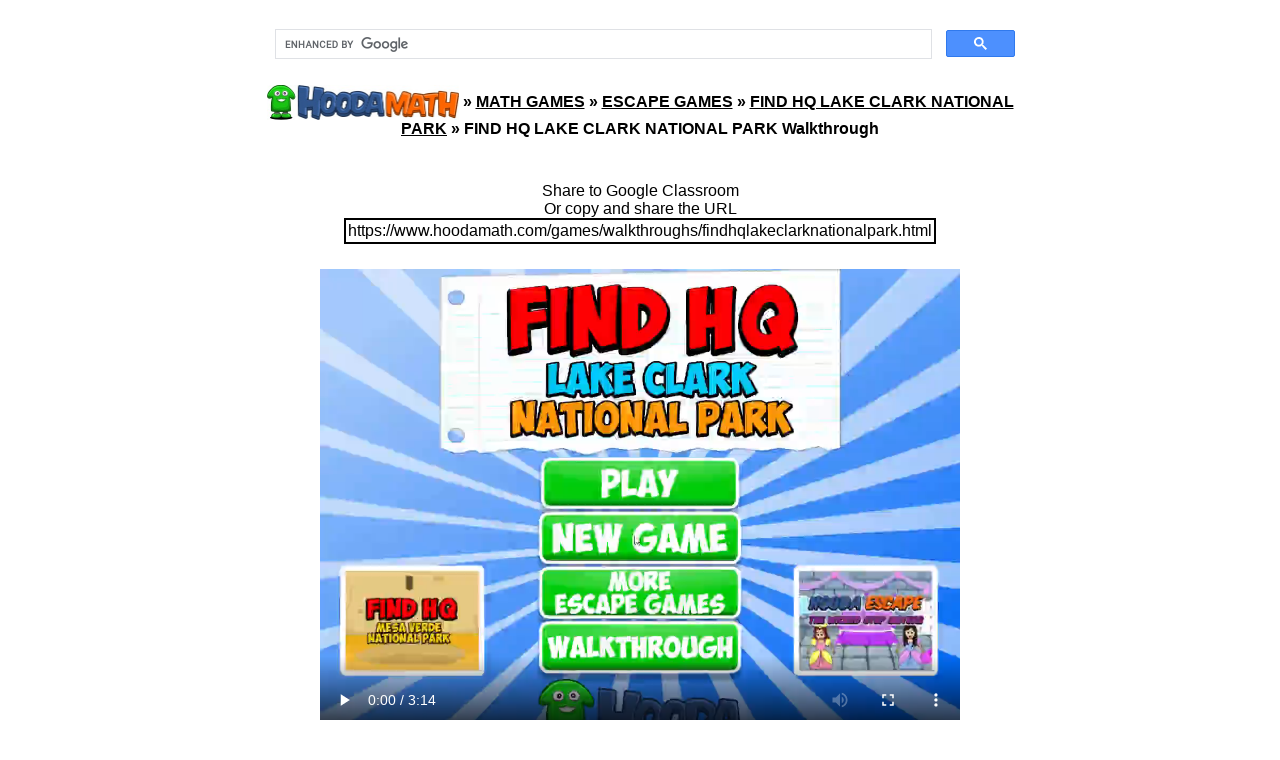

--- FILE ---
content_type: text/html
request_url: https://www.hoodamath.com/games/walkthroughs/findhqlakeclarknationalpark.html
body_size: 11155
content:
<html>

<head>
<meta http-equiv="Content-Type" content="text/html; charset=iso-8859-1">


	<meta name="viewport" content="width=device-width,  initial-scale=1.0">
	
	<link rel="icon" type="image/png" href="https://www.hoodamath.com/math-games/favicon.ico">		
	<link rel="canonical" href="https://www.hoodamath.com/games/walkthroughs/findhqlakeclarknationalpark.html" />
	<link rel="image_src" href="https://www.hoodamath.com/large/findhqlakeclarknationalpark_300x225.jpg" />
	
	<meta property="og:image"  content="https://www.hoodamath.com/large/findhqlakeclarknationalpark_300x225.jpg" />	
	
	<title>Find HQ Lake Clark National Park Walkthrough at HoodaMath.com</title>
	
	<meta name="description" content="Play Find HQ Lake Clark National Park  Walkthroughs / Hints / Cheats for Hooda Math Games">	
	
	 <script src="https://apis.google.com/js/platform.js" async defer>
    </script>

<style>div.twenty{
	background-color:#FFF;
	border: 0px;
	margin: 10px 0px;
	padding: 5px 0px;
	color:#000;	
}
div.twentygame{
	background-color:#FFF;
	border: 0px;
	margin: 10px 0px;
	padding: 5px 0px;
	color:#000;
width:768px;	
}
@media (max-width:767px){	
	div.twenty{
		width:380px;
	}
	div.twentytext{
		width:380px;
	}
	div.twentyfoot{
		width:380px;
	}
	div.textBox{
		width:370px;
	}
div.twentygame{width:640px;}			
	div.gutter{
		display:none;
		width:0px;
		border:0px;
		margin:0px;
		padding:0px;
	}	
	div.maincont{
		width:100%;
	}
}
@media (min-width:768px) and (max-width:1279px){		
	div.twenty{
		width:768px;
	}
	div.twentytext{
		width:768px;
	}
	div.twentyfoot{
		width:768px;
	}	
	div.textBox{
		width:758px;
	}	
	div.maincont{
		width:768px;
		margin: 0 auto;
	}						
}
@media (min-width:1280px){
	div.twenty{
		width:768px;
	}
	div.twentytext{
		width:768px;
	}
	div.twentyfoot{
		width:768px;
	}	
	div.textBox{
		width:758px;
	}	
	div.twentygame{
		width:768px;
	}
#Games{		
			margin:0px 15px;	
		}
		#skyscraperAd{
			margin-left:85px;
		}
		#boxAd{
			margin-right:85px;
		}		
	div.maincont{
		width:768px;
		margin: 0 auto;
	}				
}
div.twentytext{
	background-color:#44753c;
	color:#fff;
}
div.twentybox{
	width:300px;
	display:inline-block;
	margin:0px;
	padding:5px;
}
div.twentyfoot{
	background-color:#44753c;
	height:50px;
	font-size:1.5em;
	border: 0px;
	margin: 10px 0px;
	padding: 5px 0px;	
}	
div.left {
	background-color:#FFF;
	margin:10px 10px 20px;
	padding:10px;
	color:#000;
}
div.button {
	cursor:pointer;
	display:inline-block;
	margin:5px;
	padding:5px;
	text-align:center;
	color:#FFF;
	background-color: #19C614;
}
div.footer {
	clear:both;
	display:inline-block;
	background-color:#44753C;
	padding:10px 0px;
	margin-top:0px;
	color:#FFF;
	text-align:center;
	border-color:#FFF;
	border-style:solid;
	border-width:2px;
}
a, a:link, a:hover, a:visited, a:active {
	color: black;
}
</style>	

<!-- Google tag (gtag.js) -->
<script async src="https://www.googletagmanager.com/gtag/js?id=G-3BZ4H7DK1G"></script>
<script>
	window.dataLayer = window.dataLayer || [];
	function gtag(){dataLayer.push(arguments);}
	gtag('js', new Date());
	
	gtag('config', 'G-3BZ4H7DK1G');
</script>

<script data-ad-client="ca-pub-6495588245871342" async src="https://pagead2.googlesyndication.com/pagead/js/adsbygoogle.js"></script>

</head>

<body style="margin:0px;border:0;padding:0px;background-color:#FFF;color:#000;font-family:sans-serif;">

	<div class="maincont" id ="maincontd">		
	
		<div class="twenty" style="height:50px;padding:5px;">
			<script async src="https://cse.google.com/cse.js?cx=a8b533bb0e5cc0f42"></script>
			<div class="gcse-search"></div>
		</div>	
		
	<center>				
	
<h1 style="font-size:inherit;margin:0;padding:5px;"><span itemscope itemtype="https://schema.org/BreadcrumbList"><span itemprop="itemListElement" itemscope
							itemtype="https://schema.org/ListItem"><a itemprop="item" href="https://www.hoodamath.com/index.html"><span itemprop="name" content="Hooda Math"><img src="https://www.hoodamath.com/large/hooda-math-385x70.jpg" style="width:192px;height:35px;vertical-align:middle;" alt="Hooda Math"></span></a><meta itemprop="position" content="1" /></span> &raquo; <span itemprop="itemListElement" itemscope
							itemtype="https://schema.org/ListItem"><a itemprop="item" href="https://www.hoodamath.com/games/index.html"><span itemprop="name">MATH GAMES</span></a><meta itemprop="position" content="2" /></span>  &raquo; <span itemprop="itemListElement" itemscope
							itemtype="https://schema.org/ListItem"><a itemprop="item" href="https://www.hoodamath.com/games/escape.html"><span itemprop="name">ESCAPE GAMES</span></a><meta itemprop="position" content="3" /></span>  &raquo; <span itemprop="itemListElement" itemscope
							itemtype="https://schema.org/ListItem"><a itemprop="item" href="https://www.hoodamath.com/games/findhqlakeclarknationalpark.html"><span itemprop="name">FIND HQ LAKE CLARK NATIONAL PARK</span></a><meta itemprop="position" content="4" /></span>  &raquo; <span itemprop="itemListElement" itemscope
							itemtype="https://schema.org/ListItem"><span itemprop="name">FIND HQ LAKE CLARK NATIONAL PARK Walkthrough</span><meta itemprop="position" content="5" /></span></span></h1>
							
		<div class="twenty" style="height:90px;">
			<div style="width:24px;height:24px;"><g:sharetoclassroom size=24 url="https://www.hoodamath.com/games/findhqlakeclarknationalpark.html"></g:sharetoclassroom></div>
			Share to Google Classroom<br>
			Or copy and share the URL<br>
			<div style="display:inline-block;border:2px solid;padding:2px;">https://www.hoodamath.com/games/walkthroughs/findhqlakeclarknationalpark.html</div></div>									
	
<!-- content -->
		<div class="twentygame" style="overflow:auto;">					
								
			<div id="Games" style="position:relative;width:640px;margin:0px;">			
			<script>		
				document.write('<div id="vidCont">' +
					'<video id="video1" class="video-js vjs-default-skin vjs-big-play-centered"' +
					 ' controls preload="auto" width="640" height="480"' +
					 ' poster="https://www.hoodamath.com/large/findhqlakeclarknationalpark_300x225.jpg"' +
				     ' data-setup="{}">' +
					'	 <source src="https://www.hoodamath.com/games/walkthroughs/videos/findhqlakeclarknationalpark.mp4" type="video/mp4" />' +
					'</video>			' +
				'</div>');		
			</script>
			</div>				
			
		</div>
		
		<div id="playNow" class="twenty">
			
			<div style="padding:10px;font-size:150%;">
							<a href="https://www.hoodamath.com/games/findhqlakeclarknationalpark.html">Play Find HQ Lake Clark National Park Now!</a>
			</div>										
				
		</div>
<!-- end of content -->		
			Math Games by Grade<br>
			<a href="https://www.hoodamath.com/games/kindergarten.html"><div class="button">Kindergarten</div></a>
			<a href="https://www.hoodamath.com/games/first-grade.html"><div class="button">1st Grade</div></a>
			<a href="https://www.hoodamath.com/games/second-grade.html"><div class="button">2nd Grade</div></a>
			<a href="https://www.hoodamath.com/games/third-grade.html"><div class="button">3rd Grade</div></a>
			<a href="https://www.hoodamath.com/games/fourth-grade.html"><div class="button">4th Grade</div></a>
			<a href="https://www.hoodamath.com/games/fifth-grade.html"><div class="button">5th Grade</div></a>
			<a href="https://www.hoodamath.com/games/sixth-grade.html"><div class="button">6th Grade</div></a>
			<a href="https://www.hoodamath.com/games/seventh-grade.html"><div class="button">7th Grade</div></a>
			<a href="https://www.hoodamath.com/games/eighth-grade.html"><div class="button">8th Grade</div></a>
			<a href="https://www.hoodamath.com/games/highschool.html"><div class="button">High School</div></a>
			<br>
			Math Games by Math Topic<br>
			<a href="https://www.hoodamath.com/games/addition.html"><div class="button">Addition <strong>+</strong></div></a>
			<a href="https://www.hoodamath.com/games/subtraction.html"><div class="button">Subtraction <strong>&#8722;</strong></div></a>
			<a href="https://www.hoodamath.com/games/multiplication.html"><div class="button">Multiplication <strong>&#215;</strong></div></a>
			<a href="https://www.hoodamath.com/games/division.html"><div class="button">Division <strong>&#247;</strong></div></a>
			<a href="https://www.hoodamath.com/games/fraction.html"><div class="button">Fractions <strong>&#190;</strong></div></a>
			<a href="https://www.hoodamath.com/games/integer.html"><div class="button">Integers <strong>&#8211;1</strong></div></a>
			<a href="https://www.hoodamath.com/games/algebra.html"><div class="button">Algebra <strong>X&#178;</strong></div></a>
			<br>
			Free Online Games by Game Style<br>
			<a href="https://www.hoodamath.com/games/papas.html"><div class="button">Papa's</div></a>
			<a href="https://www.hoodamath.com/games/escape.html"><div class="button">Escape</div></a>
			<a href="https://www.hoodamath.com/games/math.html"><div class="button">Math</div></a>
			<a href="https://www.hoodamath.com/games/2player.html"><div class="button">2 Player</div></a>
			<a href="https://www.hoodamath.com/games/cooking.html"><div class="button">Cooking</div></a>
			<a href="https://www.hoodamath.com/games/shop.html"><div class="button">Shop</div></a>
			<a href="https://www.hoodamath.com/games/solitaire.html"><div class="button">Solitaire</div></a>
			<a href="https://www.hoodamath.com/games/grow.html"><div class="button">Grow</div></a><br>
			<a href="https://www.hoodamath.com/games/logic.html"><div class="button">Logic</div></a>
			<a href="https://www.hoodamath.com/games/geometry.html"><div class="button">Geometry</div></a>
			<a href="https://www.hoodamath.com/games/physics.html"><div class="button">Physics</div></a>
			<a href="https://www.hoodamath.com/games/memory.html"><div class="button">Memory</div></a>
			<a href="https://www.hoodamath.com/games/board.html"><div class="button">Board</div></a>
			<a href="https://www.hoodamath.com/games/sports.html"><div class="button">Sports</div></a>
			<a href="https://www.hoodamath.com/games/run.html"><div class="button">Run</div></a><br>
			<a href="https://www.hoodamath.com/games/clicker.html"><div class="button">Clicker</div></a>
			<a href="https://www.hoodamath.com/games/number.html"><div class="button">Number</div></a>
			<a href="https://www.hoodamath.com/games/word.html"><div class="button">Word</div></a>
			<a href="https://www.hoodamath.com/games/parking.html"><div class="button">Parking</div></a>
			<a href="https://www.hoodamath.com/games/car.html"><div class="button">Car</div></a>
			<a href="https://www.hoodamath.com/games/soccer.html"><div class="button">Soccer</div></a>
			<a href="https://www.hoodamath.com/games/2048.html"><div class="button">2048</div></a>
			<a href="https://www.hoodamath.com/games/unblocked.html"><div class="button">Unblocked</div></a>			
					
				<!-- footer -->
		<div class="twenty">							
			<a href="https://www.hoodamath.com/contact/" rel="nofollow"><div class="button">Contact</div></a>	
			&nbsp;&nbsp;&nbsp;&nbsp;&nbsp;&nbsp;&nbsp;		
			<a href="https://www.hoodamath.com/privacypolicy.html" rel="nofollow"  style="color:#FFF;"><div class="button">Privacy</div></a>							
		</div>
						
	</center>
	</div>	

</body>

</html>



--- FILE ---
content_type: text/html; charset=utf-8
request_url: https://accounts.google.com/o/oauth2/postmessageRelay?parent=https%3A%2F%2Fwww.hoodamath.com&jsh=m%3B%2F_%2Fscs%2Fabc-static%2F_%2Fjs%2Fk%3Dgapi.lb.en.2kN9-TZiXrM.O%2Fd%3D1%2Frs%3DAHpOoo_B4hu0FeWRuWHfxnZ3V0WubwN7Qw%2Fm%3D__features__
body_size: 159
content:
<!DOCTYPE html><html><head><title></title><meta http-equiv="content-type" content="text/html; charset=utf-8"><meta http-equiv="X-UA-Compatible" content="IE=edge"><meta name="viewport" content="width=device-width, initial-scale=1, minimum-scale=1, maximum-scale=1, user-scalable=0"><script src='https://ssl.gstatic.com/accounts/o/2580342461-postmessagerelay.js' nonce="tPi-g5W5nbyDwCUBvYo3sQ"></script></head><body><script type="text/javascript" src="https://apis.google.com/js/rpc:shindig_random.js?onload=init" nonce="tPi-g5W5nbyDwCUBvYo3sQ"></script></body></html>

--- FILE ---
content_type: text/html; charset=utf-8
request_url: https://www.google.com/recaptcha/api2/aframe
body_size: 114
content:
<!DOCTYPE HTML><html><head><meta http-equiv="content-type" content="text/html; charset=UTF-8"></head><body><script nonce="4pDfVpryVDStR9bRsWvZjw">/** Anti-fraud and anti-abuse applications only. See google.com/recaptcha */ try{var clients={'sodar':'https://pagead2.googlesyndication.com/pagead/sodar?'};window.addEventListener("message",function(a){try{if(a.source===window.parent){var b=JSON.parse(a.data);var c=clients[b['id']];if(c){var d=document.createElement('img');d.src=c+b['params']+'&rc='+(localStorage.getItem("rc::a")?sessionStorage.getItem("rc::b"):"");window.document.body.appendChild(d);sessionStorage.setItem("rc::e",parseInt(sessionStorage.getItem("rc::e")||0)+1);localStorage.setItem("rc::h",'1769080092737');}}}catch(b){}});window.parent.postMessage("_grecaptcha_ready", "*");}catch(b){}</script></body></html>